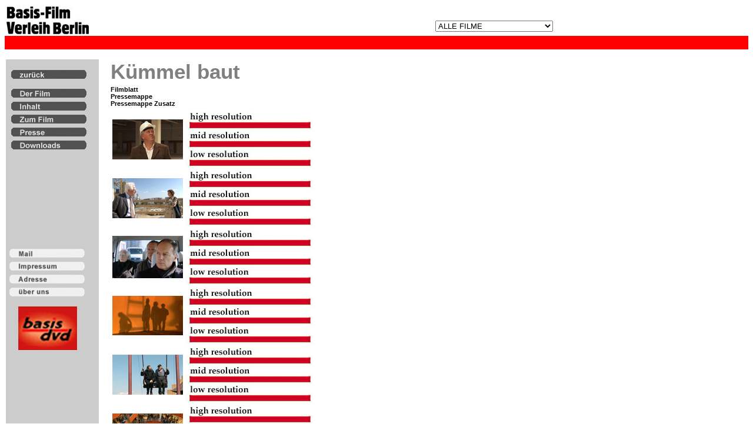

--- FILE ---
content_type: text/html; charset=UTF-8
request_url: https://www.basisfilm.de/basis_neu/seite4.php?id=282&inhalt=download
body_size: 4798
content:
<meta http-equiv="content-type" content="text/html; charset=UTF-8">
<html>
<head>

<title>BASIS-FILM VERLEIH BERLIN - Kümmel baut : download</title>
<link rel="stylesheet" type="text/css" href="style.css" />
<style type="text/css" media="screen">
#box1 {
  border: 0px solid black;
  background-color: #cccccc;
  position: absolute;
  top: 123px;
  left: 180px;
}
#box1[id] {
  position: absolute;
  top: 117px;
  left: 160px;
}
#kopf { padding: 0px; margin: 0px; }
#kopf li { border: 0px solid #fff; list-style-type: none; cursor: pointer; display: block; }
#kopf a { cursor: pointer; text-decoration: none; font-weight: normal; padding-left: 0px; display: block; }
#menu, #menu ul { padding: 0px; margin: 0px; }
#menu li { border: 1px solid #cccccc; list-style-type: none; cursor: pointer; display: none; }
#menu a { text-decoration: none; font-weight: normal; padding-left: 0px; display: block; }
#klappe { position:absolute; top:35px; left:740px; visibility: visible; display: block; font-size:5px; }
</style>

<script type="text/javascript">
function hideSub() {
  if (!document.getElementsByTagName) return;
  var mnu = document.getElementById('menu');
  if (!mnu) return;
  var toplis = mnu.getElementsByTagName('li');
  for (var it = 0; it < toplis.length; it++) {
    var sublis = toplis[it].getElementsByTagName('li');
    for (var is = 0; is < sublis.length; is++) {
      if (sublis[is].style) sublis[is].style.display = 'none';
    }
  }
}
function mShow(Me) {
  if (!Me || !Me.getElementsByTagName) return;
  var mylis = Me.getElementsByTagName('li');
  if (!mylis) return;
  for (var j = 0; j < mylis.length; j++) mylis[j].style.display = 'block';
}
function mHide(Me) {
  if (!Me || !Me.getElementsByTagName) return;
  var mylis = Me.getElementsByTagName('li');
  if (!mylis) return;
  for (var j = 0; j < mylis.length; j++) mylis[j].style.display = 'none';
}
function meinMenue() {
  var nummer = window.document.menufeld.menu.selectedIndex;
  if (nummer > 0) {
    var seite = window.document.menufeld.menu.options[nummer].value;
    self.location.href = seite;
  }
}
function load() { hideSub(); }
</script>

</head>

<body bgcolor="#ffffff" onload="load()">

<table border=0>
  <tr>
    <td><a href="http://www.basisfilm.de/portal/"><img src="basis-logo_.jpg"></a></td>
    <td><img src="space.jpg"></td>
  </tr>
</table>

<table border=0 width="100%" cellspacing="0" cellpadding="0">
<tr><td colspan="19" style="background-image:url(buttons/balken_rot.jpg); background-repeat:repeat-x; background-position:center;">
  <img src="buttons/balken_rot.jpg">
</td></tr>
<tr><td colspan="19" style="background-image:url(buttons/space15hoch.jpg); background-repeat:repeat-x; background-position:center;">
  <img src="buttons/space15hoch.jpg">
</td></tr>
</table>

<div id="klappe">
<form name="menufeld">
  <select name="menu" onChange="meinMenue()">
    <option><b>ALLE FILME</b></option>
<option value="seite3.php?id=32">Alaska Syndrom, Das
</option>
<option value="seite3.php?id=33">Alle Juden raus!</option>
<option value="seite3.php?id=34">Allein machen sie dich ei</option>
<option value="seite3.php?id=35">allseitig reduzierte Pers</option>
<option value="seite3.php?id=36">Alptraum als Lebenslauf  </option>
<option value="seite3.php?id=37">Als Großvater Rita Haywo</option>
<option value="seite3.php?id=38">Alte Lied, Das</option>
<option value="seite3.php?id=39">amerikanische Soldat, Der</option>
<option value="seite3.php?id=276">An der Saale hellem Stran</option>
<option value="seite3.php?id=43">Angst essen Seele auf</option>
<option value="seite3.php?id=44">Angst vor der Angst</option>
<option value="seite3.php?id=41">Anna Wunder</option>
<option value="seite3.php?id=46">Antarctica Project</option>
<option value="seite3.php?id=265">Antoni Gaudí, der Archit</option>
<option value="seite3.php?id=47">Asphaltflimmern</option>
<option value="seite3.php?id=109">Auf Ediths Spuren</option>
<option value="seite3.php?id=48">Aufrecht gehen, Rudi Duts</option>
<option value="seite3.php?id=49">aufrechte Gang, Der</option>
<option value="seite3.php?id=50">Aus der Ferne sehe ich di</option>
<option value="seite3.php?id=291">Ausbildung, Die</option>
<option value="seite3.php?id=51">B-52 </option>
<option value="seite3.php?id=52">Baby</option>
<option value="seite3.php?id=53">Ball, Der</option>
<option value="seite3.php?id=55">Berliner Stadtbahnbilder</option>
<option value="seite3.php?id=350">Besucher, Die</option>
<option value="seite3.php?id=57">Bilder der Welt und Insch</option>
<option value="seite3.php?id=58">Bilder finden</option>
<option value="seite3.php?id=59">Birthday - Die amerikanis</option>
<option value="seite3.php?id=353">Biss, Der</option>
<option value="seite3.php?id=60">bitteren Tränen der Petr</option>
<option value="seite3.php?id=61">Blockade - Leningrad 1941</option>
<option value="seite3.php?id=62">Bungalow </option>
<option value="seite3.php?id=64">Carpatia</option>
<option value="seite3.php?id=66">Chinesisches Roulette</option>
<option value="seite3.php?id=16">CLOSE</option>
<option value="seite3.php?id=235">COFFEE BEANS FOR A LIFE
</option>
<option value="seite3.php?id=29">Damen und Herren ab 65</option>
<option value="seite3.php?id=67">Danach hätte es schön s</option>
<option value="seite3.php?id=68">Den Teufel am Hintern gek</option>
<option value="seite3.php?id=75">Den Vätern vertrauen geg</option>
<option value="seite3.php?id=360">Die Familie</option>
<option value="seite3.php?id=359">Die Reise des Akkordeons</option>
<option value="seite3.php?id=362">Die Widerständigen &quot;also</option>
<option value="seite3.php?id=70">Diese Tage in Terezin</option>
<option value="seite3.php?id=71">Domino</option>
<option value="seite3.php?id=72">Downhill City</option>
<option value="seite3.php?id=73">DrehOrt Berlin</option>
<option value="seite3.php?id=74">Dunkle Schatten der Angst</option>
<option value="seite3.php?id=241">Eggesin möglicherweise</option>
<option value="seite3.php?id=77">Ehe der Maria Braun, Die</option>
<option value="seite3.php?id=78">Ein ganz perfektes Ehepaa</option>
<option value="seite3.php?id=80">Ein schmales Stück Deuts</option>
<option value="seite3.php?id=81">Eine deutsche Revolution</option>
<option value="seite3.php?id=76">Elfriede &amp; Elfriede</option>
<option value="seite3.php?id=82">Ende des Regenbogens, Das</option>
<option value="seite3.php?id=83">Erikas Leidenschaften</option>
<option value="seite3.php?id=84">Es ging Tag und Nacht, li</option>
<option value="seite3.php?id=85">Etwas wird sichtbar
</option>
<option value="seite3.php?id=364">Fallwurf Böhme</option>
<option value="seite3.php?id=86">Falsche Wort, Das</option>
<option value="seite3.php?id=87">Faustrecht der Freiheit</option>
<option value="seite3.php?id=89">Flammen im Paradies</option>
<option value="seite3.php?id=90">Fontane - Effie Briest</option>
<option value="seite3.php?id=91">Frankenburger Würfelspie</option>
<option value="seite3.php?id=221">Ginevra</option>
<option value="seite3.php?id=7">GLUT</option>
<option value="seite3.php?id=94">Gotteszell - Ein Frauenge</option>
<option value="seite3.php?id=228">Götter der Pest</option>
<option value="seite3.php?id=210">Hab mich lieb</option>
<option value="seite3.php?id=212">Herz sitzt links - Klaus </option>
<option value="seite3.php?id=101">Hundsköpfe</option>
<option value="seite3.php?id=96">Händler der vier Jahresz</option>
<option value="seite3.php?id=107">Invisible - illegal in Eu</option>
<option value="seite3.php?id=19">irrationale Rest, Der</option>
<option value="seite3.php?id=278">Jungs vom Bahnhof Zoo, Di</option>
<option value="seite3.php?id=108">Jüdin und der Hauptmann,</option>
<option value="seite3.php?id=110">Katzelmacher</option>
<option value="seite3.php?id=111">Kinder aus No. 67 oder He</option>
<option value="seite3.php?id=112">Klassenverhältnisse</option>
<option value="seite3.php?id=113">kleine Chaos, Das</option>
<option value="seite3.php?id=115">Konrad aus der Konservenb</option>
<option value="seite3.php?id=117">Kubanisch Rauchen</option>
<option value="seite3.php?id=282">Kümmel baut</option>
<option value="seite3.php?id=297">König des Comics - Ralf </option>
<option value="seite3.php?id=120">Labendig
</option>
<option value="seite3.php?id=354">Land in Sicht</option>
<option value="seite3.php?id=121">Leben - BRD
</option>
<option value="seite3.php?id=126">Liebe Dich	</option>
<option value="seite3.php?id=125">Liebe ist kälter als der</option>
<option value="seite3.php?id=127">Liebe Mutter, mir geht es</option>
<option value="seite3.php?id=129">Lilien in der Bank</option>
<option value="seite3.php?id=131">Luce, Wanda, Jelena - Es </option>
<option value="seite3.php?id=266">Man From London, The</option>
<option value="seite3.php?id=132">Martha Jellneck</option>
<option value="seite3.php?id=268">Mein Herz sieht die Welt </option>
<option value="seite3.php?id=133">Mein Krieg</option>
<option value="seite3.php?id=248">Meine Mütter</option>
<option value="seite3.php?id=5">Mond der Mineure, Der</option>
<option value="seite3.php?id=141">Mutter Küsters Fahrt zum</option>
<option value="seite3.php?id=139">Müde Weggefährten</option>
<option value="seite3.php?id=143">Nachtjäger
</option>
<option value="seite3.php?id=142">Nachtschicht</option>
<option value="seite3.php?id=365">Neukölln Wind</option>
<option value="seite3.php?id=146">Neun Leben hat die Katze</option>
<option value="seite3.php?id=269">New York Memories</option>
<option value="seite3.php?id=147">Newenas weite Reise	</option>
<option value="seite3.php?id=215">Niklashauser Fart</option>
<option value="seite3.php?id=363">Nirgendland</option>
<option value="seite3.php?id=149">No exit</option>
<option value="seite3.php?id=367">No Lands Song</option>
<option value="seite3.php?id=150">Novalis - die blaue Blume</option>
<option value="seite3.php?id=151">Novembermond</option>
<option value="seite3.php?id=152">Oskar und Leni	</option>
<option value="seite3.php?id=154">Outlaws</option>
<option value="seite3.php?id=155">Paule und Julia</option>
<option value="seite3.php?id=157">Peppermint - Frieden</option>
<option value="seite3.php?id=216">Pioniere in Ingolstadt</option>
<option value="seite3.php?id=158">Pipermint - das Leben mö</option>
<option value="seite3.php?id=226">Rede nur niemand von Schi</option>
<option value="seite3.php?id=160">Reise ohne Wiederkehr</option>
<option value="seite3.php?id=213">Rio das Mortes</option>
<option value="seite3.php?id=161">Rodina heißt Heimat</option>
<option value="seite3.php?id=162">Rollbahn, Die</option>
<option value="seite3.php?id=267">Rosas Höllenfahrt</option>
<option value="seite3.php?id=338">ROSAS WELT - 70 neue Film</option>
<option value="seite3.php?id=339">ROSAS WELT - Filmpaket 1</option>
<option value="seite3.php?id=340">ROSAS WELT - Filmpaket 2</option>
<option value="seite3.php?id=341">ROSAS WELT - Filmpaket 3</option>
<option value="seite3.php?id=342">ROSAS WELT - Filmpaket 4 </option>
<option value="seite3.php?id=164">Satansbraten	</option>
<option value="seite3.php?id=165">Schade, daß Beton nicht </option>
<option value="seite3.php?id=166">Schimpft uns nicht Zigeun</option>
<option value="seite3.php?id=167">Schlaf der Vernunft, Der</option>
<option value="seite3.php?id=168">Schneeglöckchen blühn i</option>
<option value="seite3.php?id=211">Schräge Zeit</option>
<option value="seite3.php?id=169">Schwarze Kasten, Der</option>
<option value="seite3.php?id=251">Schwarzer Graf</option>
<option value="seite3.php?id=223">Si Mustapha Müller - Kur</option>
<option value="seite3.php?id=172">Snooze</option>
<option value="seite3.php?id=173">Sommeralbum, Das</option>
<option value="seite3.php?id=356">SPLITTER Afghanistan</option>
<option value="seite3.php?id=174">Spur der roten Fässer, D</option>
<option value="seite3.php?id=234">Stadtstreicher, Der</option>
<option value="seite3.php?id=176">Stern ohne Himmel</option>
<option value="seite3.php?id=177">Strahlende Zukunft</option>
<option value="seite3.php?id=179">Sturzflug
</option>
<option value="seite3.php?id=220">Texas - Kabul, Frauen geg</option>
<option value="seite3.php?id=361">The Visitor</option>
<option value="seite3.php?id=181">Tina Modotti</option>
<option value="seite3.php?id=182">Tod des weißen Pferdes, </option>
<option value="seite3.php?id=275">TRANSIT</option>
<option value="seite3.php?id=280">Traum lebt mein Leben zu </option>
<option value="seite3.php?id=279">Turiner Pferd, das  / A T</option>
<option value="seite3.php?id=186">und wenn wir nicht wollen</option>
<option value="seite3.php?id=188">Unversöhnliche Erinnerun</option>
<option value="seite3.php?id=281">Vergiss dein Ende</option>
<option value="seite3.php?id=270">VERLORENWASSER</option>
<option value="seite3.php?id=191">Verspielte Nächte</option>
<option value="seite3.php?id=192">Verzeihung, ich lebe</option>
<option value="seite3.php?id=193">Verzweiflung - Liebe bis </option>
<option value="seite3.php?id=351">VIDEO VERTOV - Ein Leben </option>
<option value="seite3.php?id=194">Videogramme einer Revolut</option>
<option value="seite3.php?id=195">Von Richtern und anderen </option>
<option value="seite3.php?id=197">Walkman Blues</option>
<option value="seite3.php?id=198">Warnung vor einer heilige</option>
<option value="seite3.php?id=199">Warschauer Leben</option>
<option value="seite3.php?id=201">Weltmeister</option>
<option value="seite3.php?id=214">Whity</option>
<option value="seite3.php?id=253">Widerständigen, Die - Ze</option>
<option value="seite3.php?id=204">Wie man sieht</option>
<option value="seite3.php?id=205">Wir sind Sinti-Kinder und</option>
<option value="seite3.php?id=355">ÜBER DAS MEER - Die DDR-</option>
<option value="seite3.php?id=274">Überleben in New York</option>
<option value="seite3.php?id=239">Zeppelin!</option>
<option value="seite3.php?id=208">Zwei in einem Boot</option>
<option value="seite3.php?id=209">Zwischen zwei Kriegen</option>
  </select>
</form>
</div>

<table border="0">
<colgroup>
  <col width="8">
  <col width="15">
  <col width="750">
</colgroup>

<tr>
<td bgcolor="#cccccc" rowspan="25" valign="top" align="left" width="150" height="600">

<table border="0" height="295" width="120">
<tr><td bgcolor="#cccccc" valign="top" align="center">

<div style="list-style-type:none">
  <li>&nbsp;</li>

  <li id="kopf" onclick="mShow(menu);" onmouseout="mHide(menu);">
    <a href="javascript:mShow(menu)"><img src="buttons/zurueck.gif"></a>

    <div id="box1">
      <ul id="menu" onmouseover="mShow(menu);" onmouseout="mHide(menu);">
        <li><a href="seite2.php?titel=akt"><img src="buttons/aktuell.gif"></a></li>
        <li><a href="seite2.php?titel=neu&gr=1_________________________________"><img src="buttons/neue_filme.gif"></a></li>
        <li><a href="seite2.php?titel=alle"><img src="buttons/alle_filme.gif"></a></li>
        <li><a href="seite2.php?titel=2&gr=_1________________________________"><img src="buttons/dvd.gif"></a></li>
        <li><a href="seite2.php?titel=4&gr=__1_______________________________"><img src="buttons/nichtgewerblich.gif"></a></li>
        <li><a href="seite2.php?titel=5&gr=___1______________________________"><img src="buttons/16mm.gif"></a></li>
        <li><a href="seite2.php?titel=verko"><img src="buttons/verleihk.gif"></a></li>
        <li><a href="seite2.php?titel=7&gr=____1_____________________________"><img src="buttons/doku.gif"></a></li>
        <li><a href="seite2.php?titel=8&gr=_____1____________________________"><img src="buttons/erstlings.gif"></a></li>
        <li><a href="seite2.php?titel=9&gr=______1___________________________"><img src="buttons/kinder.gif"></a></li>
        <li><a href="seite2.php?titel=10&gr=_______1__________________________"><img src="buttons/frauen.gif"></a></li>
        <li><a href="seite2.php?titel=11&gr=________1_________________________"><img src="buttons/berlin.gif"></a></li>
        <li><a href="seite2.php?titel=12&gr=_________1________________________"><img src="buttons/fassbinder.gif"></a></li>
        <li><a href="seite2.php?titel=werk"><img src="buttons/werkschau.gif"></a></li>
        <li><a href="seite2.php?titel=rep"><img src="buttons/repertoire.gif"></a></li>
      </ul>
    </div>
  </li>
</div>

<div style="list-style-type:none">
  <li>&nbsp;</li>

<li><a href="seite3.php?id=282"><img src="buttons/aktuell_.gif"></a></li><li><a href="seite4.php?id=282&inhalt=inhalt"><img src="buttons/inhalt.gif"></a></li><li><a href="seite4.php?id=282&inhalt=zumFilm"><img src="buttons/zum_film.gif"></a></li><li><a href="seite4.php?id=282&inhalt=presse"><img src="buttons/presse.gif"></a></li><li><img src="buttons/downloads.gif"></li><li>&nbsp;</li>
</td></tr>
</table>

<br>
<div style="list-style-type:none">
  <li>&nbsp;</li>
  <li><a href="mailto:info@basisfilm.de"><img src="buttons/mail.gif"></a></li>
  <li><a href="seite2.php?titel=impr"><img src="buttons/impressum.gif"></a></li>
  <li><a href="seite2.php?titel=adr"><img src="buttons/adresse.gif"></a></li>
  <li><a href="seite2.php?titel=wir"><img src="buttons/wir.gif"></a></li>
  <br>
  <li><a href="http://www.basisdvd.de"><img src="buttons/basisdvd.gif"></a></li>
  <br>
</div>

</td>
<td rowspan="25"><img src="space.jpg"></td>

<td valign="top" height="1"><h1>Kümmel baut</h1></td></tr><td width="250"><b><a href="pdf/Kuemmel-Plakat-gross.jpg">Filmblatt</a><br><b><a href="pdf/Kuemmel-Pressmappe.pdf">Pressemappe</a><br><b><a href="pdf/PressespiegelKuemmel.pdf">Pressemappe Zusatz</a><br></td></tr><tr><td><table><tr><td width="120"><img src="bilder/Kuemmel-baut-01-120.jpg"></td><td><a href="bilder/Kuemmel-baut-01-1920.jpg"><img src="bilder/high.jpg"></a><br><a href="bilder/Kuemmel-baut-01-720.jpg"><img src="bilder/mid.jpg"></a><br><a href="bilder/Kuemmel-baut-01-360.jpg"><img src="bilder/low.jpg"></a></td></tr><tr><td width="120"><img src="bilder/Kuemmel-baut-02-120.jpg"></td><td><a href="bilder/Kuemmel-baut-02-1920.jpg"><img src="bilder/high.jpg"></a><br><a href="bilder/Kuemmel-baut-02-720.jpg"><img src="bilder/mid.jpg"></a><br><a href="bilder/Kuemmel-baut-02-360.jpg"><img src="bilder/low.jpg"></a></td></tr><tr><td width="120"><img src="bilder/Kuemmel-baut-03-120.jpg"></td><td><a href="bilder/Kuemmel-baut-03-1920.jpg"><img src="bilder/high.jpg"></a><br><a href="bilder/Kuemmel-baut-03-720.jpg"><img src="bilder/mid.jpg"></a><br><a href="bilder/Kuemmel-baut-03-360.jpg"><img src="bilder/low.jpg"></a></td></tr><tr><td width="120"><img src="bilder/Kuemmel-baut-04-120.jpg"></td><td><a href="bilder/Kuemmel-baut-04-1920.jpg"><img src="bilder/high.jpg"></a><br><a href="bilder/Kuemmel-baut-04-720.jpg"><img src="bilder/mid.jpg"></a><br><a href="bilder/Kuemmel-baut-04-360.jpg"><img src="bilder/low.jpg"></a></td></tr><tr><td width="120"><img src="bilder/Kuemmel-baut-05-120.jpg"></td><td><a href="bilder/Kuemmel-baut-05-1920.jpg"><img src="bilder/high.jpg"></a><br><a href="bilder/Kuemmel-baut-05-720.jpg"><img src="bilder/mid.jpg"></a><br><a href="bilder/Kuemmel-baut-05-360.jpg"><img src="bilder/low.jpg"></a></td></tr><tr><td width="120"><img src="bilder/Kuemmel-baut-06-120.jpg"></td><td><a href="bilder/Kuemmel-baut-06-1920.jpg"><img src="bilder/high.jpg"></a><br><a href="bilder/Kuemmel-baut-06-720.jpg"><img src="bilder/mid.jpg"></a><br><a href="bilder/Kuemmel-baut-06-360.jpg"><img src="bilder/low.jpg"></a></td></tr><tr><td height="500">&nbsp;</td></tr></table>
</td></tr></table>

</body>
</html>


--- FILE ---
content_type: text/css
request_url: https://www.basisfilm.de/basis_neu/style.css
body_size: 456
content:
body {
 font-family: Verdana, Arial, Helvetica, sans-serif;
 font-size: 12px;
 background-color: #ffffff;
 }
 #klappe { position:absolute; top:35px; left:740px; font-size:5px; }
 p {
  font-size:11px;
  }
 td{font-size: 11px;
 
 	}
 h1{ Font-family:Arial;
 	color:grey; 
 	font-size:35px;
 	font-weight:bold;
 	margin-bottom:0px;
 	
 }
 h2{ Font-family:Arial;
 	color:grey; 
 	font-size:20px;
 	font-weight:normal;
 	margin-bottom:0px;
 	
 }
 img{ border-style:none; }
 
 a:link { color:#000000;TEXT-DECORATION: none ;font-weight:;}
 a:visited { color:#000000; TEXT-DECORATION: none;font-weight:;}
 a:active { color:#ffffff; TEXT-DECORATION: none;font-weight:;}
 a:hover {color:#cccccc; TEXT-DECORATION: none;font-weight:;}
 
 
 #menue {
 width: 165px;
 font-size: 10px;
 }
 .menuekopf {
 font-weight: bold;
 color: #000000;

 padding: 3px;
 border: 1px solid #000000;
 margin-bottom: 1px;
 }
 #menue ul {
 list-style-type: none;
 padding: 0px;
 margin: 0px;
 }
 #menue li {
 display: block;
 border: 1px solid #000000;
 margin-bottom: 2px;
 }
 #menue li a, #menue li a:link {
 text-decoration: none;
 display: block;
 color: #000000;
 width: 153px;
 padding: 5px;
 }
 #menue li a:visited {
 color: #0066FF;
 background-color: #EBEBEB;
 }

#menue li a:hover, #menue li a:active, #menue li a:focus {
 color: #ffcc00;
 background-color: #818181;
 }
  
 #menue2 {
 font-size: 10px;
 }
 
  #menue2 ul {
 list-style-type: none;
 padding: 1px;
 margin: 1px;
 }
 #menue2 li {
 display: block;
 border: 0px solid #000000;
 margin-bottom: 0px;
 }
 #menue2 li a, #menue li a:link {
 text-decoration: none;
 display: block;
 color: #990000;
 width: ;
 padding: 3px;
 background-color: #EBEBEB;
 }
 #menue2 li a:visited {
 color: #990000;
 background-color: #EBEBEB;
 }

#menue2 li a:hover, #menue li a:active, #menue li a:focus {
 color: #ffffff;
 background-color: #990000;
 }





#menu li
{
	border: 0px;
	list-style-type: none;
	font-weight: bold;
	cursor: pointer;
	display: block;
}

#menu a
{
	cursor: pointer;
	text-decoration: none;
	font-weight: normal;
	padding-left: 10px;
	display: block;
}
#menu, #menu ul
{
	padding: 0px;
	margin: 0px;
}